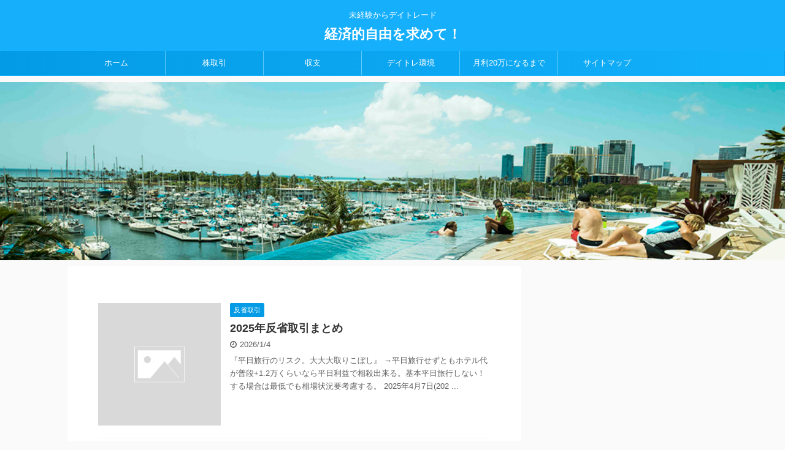

--- FILE ---
content_type: text/html; charset=UTF-8
request_url: https://knsho.com/
body_size: 11767
content:
<!DOCTYPE html>
<!--[if lt IE 7]>
<html class="ie6" lang="ja"> <![endif]-->
<!--[if IE 7]>
<html class="i7" lang="ja"> <![endif]-->
<!--[if IE 8]>
<html class="ie" lang="ja"> <![endif]-->
<!--[if gt IE 8]><!-->
<html lang="ja" class="">
	<!--<![endif]-->
	<head prefix="og: http://ogp.me/ns# fb: http://ogp.me/ns/fb# article: http://ogp.me/ns/article#">
		<meta charset="UTF-8" >
		<meta name="viewport" content="width=device-width,initial-scale=1.0,user-scalable=no,viewport-fit=cover">
		<meta name="format-detection" content="telephone=no" >
		
					<meta name="robots" content="index,follow">
		
		<link rel="alternate" type="application/rss+xml" title="経済的自由を求めて！ RSS Feed" href="https://knsho.com/feed/" />
		<link rel="pingback" href="https://knsho.com/xmlrpc.php" >
		<!--[if lt IE 9]>
		<script src="https://knsho.com/wp-content/themes/affinger5/js/html5shiv.js"></script>
		<![endif]-->
				<title>経済的自由を求めて！</title>
<link rel='dns-prefetch' href='//s0.wp.com' />
<link rel='dns-prefetch' href='//www.google.com' />
<link rel='dns-prefetch' href='//secure.gravatar.com' />
<link rel='dns-prefetch' href='//ajax.googleapis.com' />
<link rel='dns-prefetch' href='//s.w.org' />
		<script type="text/javascript">
			window._wpemojiSettings = {"baseUrl":"https:\/\/s.w.org\/images\/core\/emoji\/11\/72x72\/","ext":".png","svgUrl":"https:\/\/s.w.org\/images\/core\/emoji\/11\/svg\/","svgExt":".svg","source":{"concatemoji":"https:\/\/knsho.com\/wp-includes\/js\/wp-emoji-release.min.js?ver=4.9.8"}};
			!function(a,b,c){function d(a,b){var c=String.fromCharCode;l.clearRect(0,0,k.width,k.height),l.fillText(c.apply(this,a),0,0);var d=k.toDataURL();l.clearRect(0,0,k.width,k.height),l.fillText(c.apply(this,b),0,0);var e=k.toDataURL();return d===e}function e(a){var b;if(!l||!l.fillText)return!1;switch(l.textBaseline="top",l.font="600 32px Arial",a){case"flag":return!(b=d([55356,56826,55356,56819],[55356,56826,8203,55356,56819]))&&(b=d([55356,57332,56128,56423,56128,56418,56128,56421,56128,56430,56128,56423,56128,56447],[55356,57332,8203,56128,56423,8203,56128,56418,8203,56128,56421,8203,56128,56430,8203,56128,56423,8203,56128,56447]),!b);case"emoji":return b=d([55358,56760,9792,65039],[55358,56760,8203,9792,65039]),!b}return!1}function f(a){var c=b.createElement("script");c.src=a,c.defer=c.type="text/javascript",b.getElementsByTagName("head")[0].appendChild(c)}var g,h,i,j,k=b.createElement("canvas"),l=k.getContext&&k.getContext("2d");for(j=Array("flag","emoji"),c.supports={everything:!0,everythingExceptFlag:!0},i=0;i<j.length;i++)c.supports[j[i]]=e(j[i]),c.supports.everything=c.supports.everything&&c.supports[j[i]],"flag"!==j[i]&&(c.supports.everythingExceptFlag=c.supports.everythingExceptFlag&&c.supports[j[i]]);c.supports.everythingExceptFlag=c.supports.everythingExceptFlag&&!c.supports.flag,c.DOMReady=!1,c.readyCallback=function(){c.DOMReady=!0},c.supports.everything||(h=function(){c.readyCallback()},b.addEventListener?(b.addEventListener("DOMContentLoaded",h,!1),a.addEventListener("load",h,!1)):(a.attachEvent("onload",h),b.attachEvent("onreadystatechange",function(){"complete"===b.readyState&&c.readyCallback()})),g=c.source||{},g.concatemoji?f(g.concatemoji):g.wpemoji&&g.twemoji&&(f(g.twemoji),f(g.wpemoji)))}(window,document,window._wpemojiSettings);
		</script>
		<style type="text/css">
img.wp-smiley,
img.emoji {
	display: inline !important;
	border: none !important;
	box-shadow: none !important;
	height: 1em !important;
	width: 1em !important;
	margin: 0 .07em !important;
	vertical-align: -0.1em !important;
	background: none !important;
	padding: 0 !important;
}
</style>
<link rel='stylesheet' id='normalize-css'  href='https://knsho.com/wp-content/themes/affinger5/css/normalize.css?ver=1.5.9' type='text/css' media='all' />
<link rel='stylesheet' id='font-awesome-css'  href='https://knsho.com/wp-content/themes/affinger5/css/fontawesome/css/font-awesome.min.css?ver=4.7.0' type='text/css' media='all' />
<link rel='stylesheet' id='font-awesome-animation-css'  href='https://knsho.com/wp-content/themes/affinger5/css/fontawesome/css/font-awesome-animation.min.css?ver=4.9.8' type='text/css' media='all' />
<link rel='stylesheet' id='st_svg-css'  href='https://knsho.com/wp-content/themes/affinger5/st_svg/style.css?ver=4.9.8' type='text/css' media='all' />
<link rel='stylesheet' id='slick-css'  href='https://knsho.com/wp-content/themes/affinger5/vendor/slick/slick.css?ver=1.8.0' type='text/css' media='all' />
<link rel='stylesheet' id='slick-theme-css'  href='https://knsho.com/wp-content/themes/affinger5/vendor/slick/slick-theme.css?ver=1.8.0' type='text/css' media='all' />
<link rel='stylesheet' id='fonts-googleapis-roundedmplus1c-css'  href='//fonts.googleapis.com/earlyaccess/roundedmplus1c.css?ver=4.9.8' type='text/css' media='all' />
<link rel='stylesheet' id='fonts-googleapis-notosansjp-css'  href='//fonts.googleapis.com/earlyaccess/notosansjp.css?ver=4.9.8' type='text/css' media='all' />
<link rel='stylesheet' id='fonts-googleapis-lato700-css'  href='//fonts.googleapis.com/css?family=Lato%3A700&#038;ver=4.9.8' type='text/css' media='all' />
<link rel='stylesheet' id='fonts-googleapis-montserrat-css'  href='//fonts.googleapis.com/css?family=Montserrat%3A400&#038;ver=4.9.8' type='text/css' media='all' />
<link rel='stylesheet' id='style-css'  href='https://knsho.com/wp-content/themes/affinger5/style.css?ver=4.9.8' type='text/css' media='all' />
<link rel='stylesheet' id='child-style-css'  href='https://knsho.com/wp-content/themes/affinger5-child/style.css?ver=4.9.8' type='text/css' media='all' />
<link rel='stylesheet' id='single-css'  href='https://knsho.com/wp-content/themes/affinger5/st-rankcss.php' type='text/css' media='all' />
<link rel='stylesheet' id='st-themecss-css'  href='https://knsho.com/wp-content/themes/affinger5/st-themecss-loader.php?ver=4.9.8' type='text/css' media='all' />
<link rel='stylesheet' id='jetpack_css-css'  href='https://knsho.com/wp-content/plugins/jetpack/css/jetpack.css?ver=7.0.5' type='text/css' media='all' />
<script type='text/javascript' src='//ajax.googleapis.com/ajax/libs/jquery/1.11.3/jquery.min.js?ver=1.11.3'></script>
<link rel='https://api.w.org/' href='https://knsho.com/wp-json/' />

<link rel='dns-prefetch' href='//v0.wordpress.com'/>
<style type='text/css'>img#wpstats{display:none}</style><link rel="next" href="https://knsho.com/page/2/" />
<meta name="google-site-verification" content="NApAzb1HEvkGPsl71AXfvQwq89ZYU_3FzqMJf8PKoPI" />
<style type="text/css">.broken_link, a.broken_link {
	text-decoration: line-through;
}</style><style type="text/css">.wpcf7 .grecaptcha-badge{
margin-top:50px;	
}</style>
<!-- Jetpack Open Graph Tags -->
<meta property="og:type" content="website" />
<meta property="og:title" content="経済的自由を求めて！" />
<meta property="og:description" content="未経験からデイトレード" />
<meta property="og:url" content="https://knsho.com/" />
<meta property="og:site_name" content="経済的自由を求めて！" />
<meta property="og:image" content="https://s0.wp.com/i/blank.jpg" />
<meta property="og:locale" content="ja_JP" />
<meta name="twitter:creator" content="@k_nsho" />

<!-- End Jetpack Open Graph Tags -->

<!-- BEGIN ExactMetrics v5.3.7 Universal Analytics - https://exactmetrics.com/ -->
<script>
(function(i,s,o,g,r,a,m){i['GoogleAnalyticsObject']=r;i[r]=i[r]||function(){
	(i[r].q=i[r].q||[]).push(arguments)},i[r].l=1*new Date();a=s.createElement(o),
	m=s.getElementsByTagName(o)[0];a.async=1;a.src=g;m.parentNode.insertBefore(a,m)
})(window,document,'script','https://www.google-analytics.com/analytics.js','ga');
  ga('create', 'UA-124432652-1', 'auto');
  ga('send', 'pageview');
</script>
<!-- END ExactMetrics Universal Analytics -->
			<link rel="stylesheet" type="text/css" id="wp-custom-css" href="https://knsho.com/?custom-css=ea3d186493" />
					<script>
		(function (i, s, o, g, r, a, m) {
			i['GoogleAnalyticsObject'] = r;
			i[r] = i[r] || function () {
					(i[r].q = i[r].q || []).push(arguments)
				}, i[r].l = 1 * new Date();
			a = s.createElement(o),
				m = s.getElementsByTagName(o)[0];
			a.async = 1;
			a.src = g;
			m.parentNode.insertBefore(a, m)
		})(window, document, 'script', '//www.google-analytics.com/analytics.js', 'ga');

		ga('create', 'UA-124432652-1', 'auto');
		ga('send', 'pageview');

	</script>
				<!-- OGP -->
	
						<meta name="twitter:card" content="summary_large_image">
				<meta name="twitter:site" content="@_K_nsho">
		<meta name="twitter:title" content="経済的自由を求めて！">
		<meta name="twitter:description" content="未経験からデイトレード">
		<meta name="twitter:image" content="https://knsho.com/wp-content/themes/affinger5/images/no-img.png">
		<!-- /OGP -->
		


<script>
jQuery(function(){
    jQuery('.st-btn-open').click(function(){
        jQuery(this).next('.st-slidebox').stop(true, true).slideToggle();
    });
});
</script>

<script>
	jQuery(function(){
		jQuery("#toc_container:not(:has(ul ul))").addClass("only-toc");
		jQuery(".st-ac-box ul:has(.cat-item)").each(function(){
			jQuery(this).addClass("st-ac-cat");
		});
	});
</script>

<script>
	jQuery(function(){
					});
</script>
			</head>
	<body class="blog not-front-page" >
				<div id="st-ami">
				<div id="wrapper" class="">
				<div id="wrapper-in">
					<header id="st-headwide">
						<div id="headbox-bg">
							<div class="clearfix" id="headbox">
										<nav id="s-navi" class="pcnone">
			<dl class="acordion">
				<dt class="trigger">
					<p class="acordion_button"><span class="op"><i class="fa st-svg-menu"></i></span></p>
		
					<!-- 追加メニュー -->
					
					<!-- 追加メニュー2 -->
					
						</dt>

				<dd class="acordion_tree">
					<div class="acordion_tree_content">

						

														<div class="menu-%e4%b8%8a-container"><ul id="menu-%e4%b8%8a" class="menu"><li id="menu-item-249" class="menu-item menu-item-type-custom menu-item-object-custom current-menu-item current_page_item menu-item-home menu-item-249"><a href="http://knsho.com"><span class="menu-item-label">ホーム</span></a></li>
<li id="menu-item-250" class="menu-item menu-item-type-taxonomy menu-item-object-category menu-item-250"><a href="https://knsho.com/category/%e6%a0%aa%e5%8f%96%e5%bc%95/"><span class="menu-item-label">株取引</span></a></li>
<li id="menu-item-251" class="menu-item menu-item-type-taxonomy menu-item-object-category menu-item-has-children menu-item-251"><a href="https://knsho.com/category/%e5%8f%8e%e6%94%af/"><span class="menu-item-label">収支</span></a>
<ul class="sub-menu">
	<li id="menu-item-260" class="menu-item menu-item-type-taxonomy menu-item-object-category menu-item-260"><a href="https://knsho.com/category/%e5%8f%8e%e6%94%af/%e6%9c%88%e9%96%93%e5%8f%8e%e6%94%af/"><span class="menu-item-label">月間収支</span></a></li>
	<li id="menu-item-252" class="menu-item menu-item-type-taxonomy menu-item-object-category menu-item-252"><a href="https://knsho.com/category/%e5%8f%8e%e6%94%af/%e5%b9%b4%e9%96%93%e5%8f%8e%e6%94%af/"><span class="menu-item-label">年間収支</span></a></li>
</ul>
</li>
<li id="menu-item-383" class="menu-item menu-item-type-taxonomy menu-item-object-category menu-item-383"><a href="https://knsho.com/category/%e5%88%9d%e5%bf%83%e8%80%85%e3%81%8c%e6%9c%88%e5%88%a920%e4%b8%87%e5%86%86%e3%81%ab%e3%81%aa%e3%82%8b%e3%81%be%e3%81%a7%e3%80%82/%e3%83%87%e3%82%a4%e3%83%88%e3%83%ac%e7%92%b0%e5%a2%83/"><span class="menu-item-label">デイトレ環境</span></a></li>
<li id="menu-item-385" class="menu-item menu-item-type-taxonomy menu-item-object-category menu-item-385"><a href="https://knsho.com/category/%e5%88%9d%e5%bf%83%e8%80%85%e3%81%8c%e6%9c%88%e5%88%a920%e4%b8%87%e5%86%86%e3%81%ab%e3%81%aa%e3%82%8b%e3%81%be%e3%81%a7%e3%80%82/"><span class="menu-item-label">月利20万になるまで</span></a></li>
<li id="menu-item-324" class="menu-item menu-item-type-post_type menu-item-object-post menu-item-324"><a href="https://knsho.com/1989/01/20/sitemap/"><span class="menu-item-label">サイトマップ</span></a></li>
</ul></div>							<div class="clear"></div>

						
					</div>
				</dd>
			</dl>
		</nav>
										<div id="header-l">
										
            
			
				<!-- キャプション -->
				                
					              		 	 <p class="descr sitenametop">
               		     	未経験からデイトレード               			 </p>
					                    
				                
				<!-- ロゴ又はブログ名 -->
				              		  <p class="sitename"><a href="https://knsho.com/">
                  		                      		    経済的自由を求めて！                   		               		  </a></p>
            					<!-- ロゴ又はブログ名ここまで -->

			    
		
    									</div><!-- /#header-l -->
								<div id="header-r" class="smanone">
																		
								</div><!-- /#header-r -->
							</div><!-- /#headbox-bg -->
						</div><!-- /#headbox clearfix -->
						
						
											


	<div id="gazou-wide">
				<div id="st-menubox">
			<div id="st-menuwide">
				<nav class="smanone clearfix"><ul id="menu-%e4%b8%8a-1" class="menu"><li class="menu-item menu-item-type-custom menu-item-object-custom current-menu-item current_page_item menu-item-home menu-item-249"><a href="http://knsho.com">ホーム</a></li>
<li class="menu-item menu-item-type-taxonomy menu-item-object-category menu-item-250"><a href="https://knsho.com/category/%e6%a0%aa%e5%8f%96%e5%bc%95/">株取引</a></li>
<li class="menu-item menu-item-type-taxonomy menu-item-object-category menu-item-has-children menu-item-251"><a href="https://knsho.com/category/%e5%8f%8e%e6%94%af/">収支</a>
<ul class="sub-menu">
	<li class="menu-item menu-item-type-taxonomy menu-item-object-category menu-item-260"><a href="https://knsho.com/category/%e5%8f%8e%e6%94%af/%e6%9c%88%e9%96%93%e5%8f%8e%e6%94%af/">月間収支</a></li>
	<li class="menu-item menu-item-type-taxonomy menu-item-object-category menu-item-252"><a href="https://knsho.com/category/%e5%8f%8e%e6%94%af/%e5%b9%b4%e9%96%93%e5%8f%8e%e6%94%af/">年間収支</a></li>
</ul>
</li>
<li class="menu-item menu-item-type-taxonomy menu-item-object-category menu-item-383"><a href="https://knsho.com/category/%e5%88%9d%e5%bf%83%e8%80%85%e3%81%8c%e6%9c%88%e5%88%a920%e4%b8%87%e5%86%86%e3%81%ab%e3%81%aa%e3%82%8b%e3%81%be%e3%81%a7%e3%80%82/%e3%83%87%e3%82%a4%e3%83%88%e3%83%ac%e7%92%b0%e5%a2%83/">デイトレ環境</a></li>
<li class="menu-item menu-item-type-taxonomy menu-item-object-category menu-item-385"><a href="https://knsho.com/category/%e5%88%9d%e5%bf%83%e8%80%85%e3%81%8c%e6%9c%88%e5%88%a920%e4%b8%87%e5%86%86%e3%81%ab%e3%81%aa%e3%82%8b%e3%81%be%e3%81%a7%e3%80%82/">月利20万になるまで</a></li>
<li class="menu-item menu-item-type-post_type menu-item-object-post menu-item-324"><a href="https://knsho.com/1989/01/20/sitemap/">サイトマップ</a></li>
</ul></nav>			</div>
		</div>
	
									
															<div id="st-headerbox">
							<div id="st-header">
																				<img src="https://knsho.com/wp-content/uploads/2018/06/cropped-sannpuru.jpg" width="2200" height="500" >
																</div>
						</div>
									

					
			</div>
<!-- /gazou -->					
					
					</header>

					

					<div id="content-w">

					
											<div id="st-header-under-widgets-box">
							
		<div id="st_custom_html_widget-3" class="widget_text st-header-under-widgets widget_st_custom_html_widget">
		
		<div class="textwidget custom-html-widget">
					</div>

		</div>
								</div>
					
<div id="content" class="clearfix">
	<div id="contentInner">
		<main >
			<article>

				<div class="home-post post">

				
													
																				
						<div class="entry-content">
														<div class="st-topcontent">
															</div>
						</div>

						
						
						
				
				</div>

				<aside>

										
						<div class="kanren ">
						<dl class="clearfix">
			<dt><a href="https://knsho.com/2026/01/04/2025%e5%b9%b4%e5%8f%8d%e7%9c%81%e5%8f%96%e5%bc%95%e3%81%be%e3%81%a8%e3%82%81/">
																		<img src="https://knsho.com/wp-content/themes/affinger5/images/no-img.png" alt="no image" title="no image" width="100" height="100" />
															</a></dt>
			<dd>
				
		<p class="st-catgroup itiran-category">
		<a href="https://knsho.com/category/%e5%8f%8d%e7%9c%81%e5%8f%96%e5%bc%95/" title="View all posts in 反省取引" rel="category tag"><span class="catname st-catid16">反省取引</span></a>		</p>

				<h3><a href="https://knsho.com/2026/01/04/2025%e5%b9%b4%e5%8f%8d%e7%9c%81%e5%8f%96%e5%bc%95%e3%81%be%e3%81%a8%e3%82%81/">
						2025年反省取引まとめ					</a></h3>

					<div class="blog_info">
		<p>
							<i class="fa fa-clock-o"></i>2026/1/4						&nbsp;<span class="pcone">
								</span></p>
	</div>

					<div class="st-excerpt smanone">
		<p>『平日旅行のリスク。大大大取りこぼし』 →平日旅行せずともホテル代が普段+1.2万くらいなら平日利益で相殺出来る。基本平日旅行しない！する場合は最低でも相場状況要考慮する。 2025年4月7日(202 ... </p>
	</div>

			</dd>
		</dl>
						<dl class="clearfix">
			<dt><a href="https://knsho.com/2026/01/04/2025%e5%b9%b4%e7%b7%8f%e6%8b%ac/">
											<img width="300" height="185" src="https://knsho.com/wp-content/uploads/2019/10/1cfa3d288d995b0028c8d66565f6f79d-300x185.jpg" class="attachment-st_thumb300_185 size-st_thumb300_185 wp-post-image" alt="" />									</a></dt>
			<dd>
				
		<p class="st-catgroup itiran-category">
		<a href="https://knsho.com/category/%e5%8f%8e%e6%94%af/%e5%b9%b4%e9%96%93%e5%8f%8e%e6%94%af/" title="View all posts in 年間収支" rel="category tag"><span class="catname st-catid6">年間収支</span></a>		</p>

				<h3><a href="https://knsho.com/2026/01/04/2025%e5%b9%b4%e7%b7%8f%e6%8b%ac/">
						2025年総括					</a></h3>

					<div class="blog_info">
		<p>
							<i class="fa fa-clock-o"></i>2026/1/4						&nbsp;<span class="pcone">
								</span></p>
	</div>

					<div class="st-excerpt smanone">
		<p>1年間お疲れ様でした！ 2025年は過去最高収益にはなりましたが、成長出来た1年だったかというとどうだろう。。微成長って感じでした。笑 プライベートは順調！ありがたいことに赤ちゃんもきてくれてパパにな ... </p>
	</div>

			</dd>
		</dl>
						<dl class="clearfix">
			<dt><a href="https://knsho.com/2026/01/30/20260129/">
											<img width="300" height="185" src="https://knsho.com/wp-content/uploads/2024/04/8-300x185.jpg" class="attachment-st_thumb300_185 size-st_thumb300_185 wp-post-image" alt="" />									</a></dt>
			<dd>
				
		<p class="st-catgroup itiran-category">
		<a href="https://knsho.com/category/%e6%a0%aa%e5%8f%96%e5%bc%95/" title="View all posts in 株取引" rel="category tag"><span class="catname st-catid3">株取引</span></a>		</p>

				<h3><a href="https://knsho.com/2026/01/30/20260129/">
						20260129					</a></h3>

					<div class="blog_info">
		<p>
							<i class="fa fa-clock-o"></i>2026/1/30						&nbsp;<span class="pcone">
								</span></p>
	</div>

					<div class="st-excerpt smanone">
		<p>デイトレ結果 +29673円 (税引き後) 松井デイ +32200円（税引前） 松井持ち+5038円（税引前） 信用+0円（税引前） SBI+0円  (税引前) 奥SBI+0円  (税引前) 奥SBI ... </p>
	</div>

			</dd>
		</dl>
						<dl class="clearfix">
			<dt><a href="https://knsho.com/2026/01/29/20260128/">
											<img width="300" height="185" src="https://knsho.com/wp-content/uploads/2023/12/13-300x185.jpg" class="attachment-st_thumb300_185 size-st_thumb300_185 wp-post-image" alt="" />									</a></dt>
			<dd>
				
		<p class="st-catgroup itiran-category">
		<a href="https://knsho.com/category/%e6%a0%aa%e5%8f%96%e5%bc%95/" title="View all posts in 株取引" rel="category tag"><span class="catname st-catid3">株取引</span></a>		</p>

				<h3><a href="https://knsho.com/2026/01/29/20260128/">
						20260128					</a></h3>

					<div class="blog_info">
		<p>
							<i class="fa fa-refresh"></i>2026/1/30						&nbsp;<span class="pcone">
								</span></p>
	</div>

					<div class="st-excerpt smanone">
		<p>デイトレ結果 +5115円 (税引き後) 松井デイ +9300円（税引前） 松井持ち-2500円（税引前） 信用+0円（税引前） SBI-380円  (税引前) 奥SBI+0円  (税引前) 奥SBI ... </p>
	</div>

			</dd>
		</dl>
						<dl class="clearfix">
			<dt><a href="https://knsho.com/2026/01/28/20260127/">
											<img width="300" height="185" src="https://knsho.com/wp-content/uploads/2025/07/7-300x185.jpg" class="attachment-st_thumb300_185 size-st_thumb300_185 wp-post-image" alt="" />									</a></dt>
			<dd>
				
		<p class="st-catgroup itiran-category">
		<a href="https://knsho.com/category/%e6%a0%aa%e5%8f%96%e5%bc%95/" title="View all posts in 株取引" rel="category tag"><span class="catname st-catid3">株取引</span></a>		</p>

				<h3><a href="https://knsho.com/2026/01/28/20260127/">
						20260127					</a></h3>

					<div class="blog_info">
		<p>
							<i class="fa fa-clock-o"></i>2026/1/28						&nbsp;<span class="pcone">
								</span></p>
	</div>

					<div class="st-excerpt smanone">
		<p>デイトレ結果 +44862円 (税引き後) 松井デイ +57000円（税引前） 松井持ち-700円（税引前） 信用+0円（税引前） SBI+0円  (税引前) 奥SBI+0円  (税引前) 奥SBIN ... </p>
	</div>

			</dd>
		</dl>
						<dl class="clearfix">
			<dt><a href="https://knsho.com/2026/01/27/20260126/">
											<img width="300" height="185" src="https://knsho.com/wp-content/uploads/2022/11/57622927-300x185.png" class="attachment-st_thumb300_185 size-st_thumb300_185 wp-post-image" alt="" />									</a></dt>
			<dd>
				
		<p class="st-catgroup itiran-category">
		<a href="https://knsho.com/category/%e6%a0%aa%e5%8f%96%e5%bc%95/" title="View all posts in 株取引" rel="category tag"><span class="catname st-catid3">株取引</span></a>		</p>

				<h3><a href="https://knsho.com/2026/01/27/20260126/">
						20260126					</a></h3>

					<div class="blog_info">
		<p>
							<i class="fa fa-clock-o"></i>2026/1/27						&nbsp;<span class="pcone">
								</span></p>
	</div>

					<div class="st-excerpt smanone">
		<p>デイトレ結果 -19204円 (税引き後) 松井デイ +11400円（税引前） 松井持ち-41500円（税引前） 信用+0円（税引前） SBI+6000円  (税引前) 奥SBI+0円  (税引前)  ... </p>
	</div>

			</dd>
		</dl>
						<dl class="clearfix">
			<dt><a href="https://knsho.com/2026/01/24/20260123/">
											<img width="300" height="185" src="https://knsho.com/wp-content/uploads/2024/04/8-300x185.jpg" class="attachment-st_thumb300_185 size-st_thumb300_185 wp-post-image" alt="" />									</a></dt>
			<dd>
				
		<p class="st-catgroup itiran-category">
		<a href="https://knsho.com/category/%e6%a0%aa%e5%8f%96%e5%bc%95/" title="View all posts in 株取引" rel="category tag"><span class="catname st-catid3">株取引</span></a>		</p>

				<h3><a href="https://knsho.com/2026/01/24/20260123/">
						20260123					</a></h3>

					<div class="blog_info">
		<p>
							<i class="fa fa-clock-o"></i>2026/1/24						&nbsp;<span class="pcone">
								</span></p>
	</div>

					<div class="st-excerpt smanone">
		<p>デイトレ結果 +22789円 (税引き後) 松井デイ +20200円（税引前） 松井持ち+1400円（税引前） 信用+0円（税引前） SBI+7000円  (税引前) 奥SBI+0円  (税引前) 奥 ... </p>
	</div>

			</dd>
		</dl>
						<dl class="clearfix">
			<dt><a href="https://knsho.com/2026/01/23/20260122/">
											<img width="300" height="185" src="https://knsho.com/wp-content/uploads/2024/04/8-300x185.jpg" class="attachment-st_thumb300_185 size-st_thumb300_185 wp-post-image" alt="" />									</a></dt>
			<dd>
				
		<p class="st-catgroup itiran-category">
		<a href="https://knsho.com/category/%e6%a0%aa%e5%8f%96%e5%bc%95/" title="View all posts in 株取引" rel="category tag"><span class="catname st-catid3">株取引</span></a>		</p>

				<h3><a href="https://knsho.com/2026/01/23/20260122/">
						20260122					</a></h3>

					<div class="blog_info">
		<p>
							<i class="fa fa-clock-o"></i>2026/1/23						&nbsp;<span class="pcone">
								</span></p>
	</div>

					<div class="st-excerpt smanone">
		<p>デイトレ結果 +25100円 (税引き後) 松井デイ +31400円（税引前） 松井持ち-700円（税引前） 信用+0円（税引前） SBI+800円  (税引前) 奥SBI+0円  (税引前) 奥SB ... </p>
	</div>

			</dd>
		</dl>
						<dl class="clearfix">
			<dt><a href="https://knsho.com/2026/01/22/20260121/">
											<img width="300" height="185" src="https://knsho.com/wp-content/uploads/2025/07/7-300x185.jpg" class="attachment-st_thumb300_185 size-st_thumb300_185 wp-post-image" alt="" />									</a></dt>
			<dd>
				
		<p class="st-catgroup itiran-category">
		<a href="https://knsho.com/category/%e6%a0%aa%e5%8f%96%e5%bc%95/" title="View all posts in 株取引" rel="category tag"><span class="catname st-catid3">株取引</span></a>		</p>

				<h3><a href="https://knsho.com/2026/01/22/20260121/">
						20260121					</a></h3>

					<div class="blog_info">
		<p>
							<i class="fa fa-clock-o"></i>2026/1/22						&nbsp;<span class="pcone">
								</span></p>
	</div>

					<div class="st-excerpt smanone">
		<p>デイトレ結果 +48331円 (税引き後) 松井デイ +46100円（税引前） 松井持ち+17300円（税引前） 信用+0円（税引前） SBI+2900円  (税引前) 奥SBI+0円  (税引前)  ... </p>
	</div>

			</dd>
		</dl>
						<dl class="clearfix">
			<dt><a href="https://knsho.com/2026/01/21/20260120/">
											<img width="300" height="185" src="https://knsho.com/wp-content/uploads/2025/10/6-300x185.jpg" class="attachment-st_thumb300_185 size-st_thumb300_185 wp-post-image" alt="" />									</a></dt>
			<dd>
				
		<p class="st-catgroup itiran-category">
		<a href="https://knsho.com/category/%e6%a0%aa%e5%8f%96%e5%bc%95/" title="View all posts in 株取引" rel="category tag"><span class="catname st-catid3">株取引</span></a>		</p>

				<h3><a href="https://knsho.com/2026/01/21/20260120/">
						20260120					</a></h3>

					<div class="blog_info">
		<p>
							<i class="fa fa-clock-o"></i>2026/1/21						&nbsp;<span class="pcone">
								</span></p>
	</div>

					<div class="st-excerpt smanone">
		<p>デイトレ結果 +64889円 (税引き後) 松井デイ +48900円（税引前） 松井持ち+0円（税引前） 信用+7533円（税引前） SBI+25000円  (税引前) 奥SBI+0円  (税引前)  ... </p>
	</div>

			</dd>
		</dl>
						<dl class="clearfix">
			<dt><a href="https://knsho.com/2026/01/20/20260119/">
											<img width="300" height="185" src="https://knsho.com/wp-content/uploads/2025/10/6-300x185.jpg" class="attachment-st_thumb300_185 size-st_thumb300_185 wp-post-image" alt="" />									</a></dt>
			<dd>
				
		<p class="st-catgroup itiran-category">
		<a href="https://knsho.com/category/%e6%a0%aa%e5%8f%96%e5%bc%95/" title="View all posts in 株取引" rel="category tag"><span class="catname st-catid3">株取引</span></a>		</p>

				<h3><a href="https://knsho.com/2026/01/20/20260119/">
						20260119					</a></h3>

					<div class="blog_info">
		<p>
							<i class="fa fa-clock-o"></i>2026/1/20						&nbsp;<span class="pcone">
								</span></p>
	</div>

					<div class="st-excerpt smanone">
		<p>デイトレ結果 +84386円 (税引き後) 松井デイ +103700円（税引前） 松井持ち+1700円（税引前） 信用+0円（税引前） SBI+500円  (税引前) 奥SBI+0円  (税引前) 松 ... </p>
	</div>

			</dd>
		</dl>
						<dl class="clearfix">
			<dt><a href="https://knsho.com/2026/01/18/20260116/">
											<img width="300" height="185" src="https://knsho.com/wp-content/uploads/2025/10/6-300x185.jpg" class="attachment-st_thumb300_185 size-st_thumb300_185 wp-post-image" alt="" />									</a></dt>
			<dd>
				
		<p class="st-catgroup itiran-category">
		<a href="https://knsho.com/category/%e6%a0%aa%e5%8f%96%e5%bc%95/" title="View all posts in 株取引" rel="category tag"><span class="catname st-catid3">株取引</span></a>		</p>

				<h3><a href="https://knsho.com/2026/01/18/20260116/">
						20260116					</a></h3>

					<div class="blog_info">
		<p>
							<i class="fa fa-clock-o"></i>2026/1/18						&nbsp;<span class="pcone">
								</span></p>
	</div>

					<div class="st-excerpt smanone">
		<p>デイトレ結果 +45818円 (税引き後) 松井デイ +57500円（税引前） 松井持ち+0円（税引前） 信用+0円（税引前） SBI+0円  (税引前) 奥SBI+0円  (税引前) 松井配当+0円 ... </p>
	</div>

			</dd>
		</dl>
						<dl class="clearfix">
			<dt><a href="https://knsho.com/2026/01/16/20260115%e3%82%a6%e3%82%a4%e3%83%ab%e3%82%b9%e6%80%a7%e8%83%83%e8%85%b8%e7%82%8e%e3%83%8e%e3%83%bc%e3%83%88%e3%83%ac%e6%97%a5/">
											<img width="300" height="185" src="https://knsho.com/wp-content/uploads/2025/07/7-300x185.jpg" class="attachment-st_thumb300_185 size-st_thumb300_185 wp-post-image" alt="" />									</a></dt>
			<dd>
				
		<p class="st-catgroup itiran-category">
		<a href="https://knsho.com/category/%e6%a0%aa%e5%8f%96%e5%bc%95/" title="View all posts in 株取引" rel="category tag"><span class="catname st-catid3">株取引</span></a>		</p>

				<h3><a href="https://knsho.com/2026/01/16/20260115%e3%82%a6%e3%82%a4%e3%83%ab%e3%82%b9%e6%80%a7%e8%83%83%e8%85%b8%e7%82%8e%e3%83%8e%e3%83%bc%e3%83%88%e3%83%ac%e6%97%a5/">
						20260115(ウイルス性胃腸炎ノートレ日)					</a></h3>

					<div class="blog_info">
		<p>
							<i class="fa fa-clock-o"></i>2026/1/16						&nbsp;<span class="pcone">
								</span></p>
	</div>

					<div class="st-excerpt smanone">
		<p>デイトレ結果 +30559円 (税引き後) 松井デイ +31500円（税引前） 松井持ち+2800円（税引前） 信用+0円（税引前） SBI+4050円  (税引前) 奥SBI+0円  (税引前) 松 ... </p>
	</div>

			</dd>
		</dl>
						<dl class="clearfix">
			<dt><a href="https://knsho.com/2026/01/15/20260114/">
											<img width="300" height="185" src="https://knsho.com/wp-content/uploads/2025/10/6-300x185.jpg" class="attachment-st_thumb300_185 size-st_thumb300_185 wp-post-image" alt="" />									</a></dt>
			<dd>
				
		<p class="st-catgroup itiran-category">
		<a href="https://knsho.com/category/%e6%a0%aa%e5%8f%96%e5%bc%95/" title="View all posts in 株取引" rel="category tag"><span class="catname st-catid3">株取引</span></a>		</p>

				<h3><a href="https://knsho.com/2026/01/15/20260114/">
						20260114					</a></h3>

					<div class="blog_info">
		<p>
							<i class="fa fa-clock-o"></i>2026/1/15						&nbsp;<span class="pcone">
								</span></p>
	</div>

					<div class="st-excerpt smanone">
		<p>デイトレ結果 +74186円 (税引き後) 松井デイ +91700円（税引前） 松井持ち+2400円（税引前） 信用+0円（税引前） SBI-1000円  (税引前) 奥SBI+0円  (税引前) 松 ... </p>
	</div>

			</dd>
		</dl>
	</div>
							<div class="st-pagelink">
		<div class="st-pagelink-in">
		<span aria-current='page' class='page-numbers current'>1</span>
<a class='page-numbers' href='https://knsho.com/page/2/'>2</a>
<a class='page-numbers' href='https://knsho.com/page/3/'>3</a>
<span class="page-numbers dots">&hellip;</span>
<a class='page-numbers' href='https://knsho.com/page/157/'>157</a>
<a class="next page-numbers" href="https://knsho.com/page/2/">Next &raquo;</a>		</div>
	</div>
										
				</aside>

					

<div class="sns">
	<ul class="clearfix">
		<!--ツイートボタン-->
		<li class="twitter"> 
		<a rel="nofollow" onclick="window.open('//twitter.com/intent/tweet?url=https%3A%2F%2Fknsho.com&text=%E7%B5%8C%E6%B8%88%E7%9A%84%E8%87%AA%E7%94%B1%E3%82%92%E6%B1%82%E3%82%81%E3%81%A6%EF%BC%81&via=_K_nsho&tw_p=tweetbutton', '', 'width=500,height=450'); return false;"><i class="fa fa-twitter"></i><span class="snstext " >Twitter</span>
		</a>
		</li>

		<!--シェアボタン-->      
		<li class="facebook">
		<a target="_blank" href="//www.facebook.com/sharer.php?src=bm&u=https%3A%2F%2Fknsho.com&t=%E7%B5%8C%E6%B8%88%E7%9A%84%E8%87%AA%E7%94%B1%E3%82%92%E6%B1%82%E3%82%81%E3%81%A6%EF%BC%81" rel="nofollow"><i class="fa fa-facebook"></i><span class="snstext " >Share</span>
		</a>
		</li>

		<!--Google+1ボタン-->
		<li class="googleplus">
		<a target="_blank" href="//plus.google.com/share?url=https%3A%2F%2Fknsho.com" rel="nofollow"><i class="fa fa-google-plus"></i><span class="snstext " >Google+</span>
		</a>
		</li>

		<!--ポケットボタン-->      
		<li class="pocket">
		<a rel="nofollow" onclick="window.open('//getpocket.com/edit?url=https%3A%2F%2Fknsho.com&title=%E7%B5%8C%E6%B8%88%E7%9A%84%E8%87%AA%E7%94%B1%E3%82%92%E6%B1%82%E3%82%81%E3%81%A6%EF%BC%81', '', 'width=500,height=350'); return false;" ><i class="fa fa-get-pocket"></i><span class="snstext " >Pocket</span>
		</a></li>

		<!--はてブボタン-->  
		<li class="hatebu">       
			<a href="//b.hatena.ne.jp/entry/" class="hatena-bookmark-button" data-hatena-bookmark-layout="simple" title="経済的自由を求めて！" rel="nofollow"><i class="fa st-svg-hateb"></i><span class="snstext " >Hatena</span>
</a><script type="text/javascript" src="//b.st-hatena.com/js/bookmark_button.js" charset="utf-8" async="async"></script>

		</li>

		<!--LINEボタン-->   
		<li class="line">
			<a target="_blank" href="//line.me/R/msg/text/?%E7%B5%8C%E6%B8%88%E7%9A%84%E8%87%AA%E7%94%B1%E3%82%92%E6%B1%82%E3%82%81%E3%81%A6%EF%BC%81%0Ahttps%3A%2F%2Fknsho.com" rel="nofollow"><i class="fa fa-comment" aria-hidden="true"></i><span class="snstext" >LINE</span></a>
		</li>   
  
	</ul>
</div> 	


					
			</article>
		</main>
	</div>
	<!-- /#contentInner -->
	<div id="side">
	<aside>

					<div class="side-topad">
				<div id="text-14" class="ad widget_text">			<div class="textwidget"><div style="margin-left: -20px;"><script async src="//pagead2.googlesyndication.com/pagead/js/adsbygoogle.js"></script><br />
<!-- レクタングル0705 --><br />
<ins class="adsbygoogle" style="display: inline-block; width: 336px; height: 280px;" data-ad-client="ca-pub-9879735311271894" data-ad-slot="7689358347"></ins><br />
<script>
(adsbygoogle = window.adsbygoogle || []).push({});
</script></div>
</div>
		</div><div id="authorst_widget-5" class="ad widget_authorst_widget"><div class="st-author-box st-author-master"><ul id="st-tab-menu"><li class="active">自己紹介</li></ul>	<div id="st-tab-box" class="clearfix">
		<div class="active">
			<dl>
			<dt>
				<img alt='' src='https://secure.gravatar.com/avatar/6be47f4f0589737294b0f8afc1a1cfd4?s=80&#038;d=mm&#038;r=g' srcset='https://secure.gravatar.com/avatar/6be47f4f0589737294b0f8afc1a1cfd4?s=160&#038;d=mm&#038;r=g 2x' class='avatar avatar-80 photo' height='80' width='80' />			</dt>
			<dd>
				<p class="st-author-nickname">お金が名前君</p>
				<p class="st-author-description">80万開始。
2016/10/27～会社を辞め未経験から株で生きる事を決意。
2019/10～専業。
平均取引数【15前後】の「狙い撃ちデイトレ手法」。
月最高240万(2024/3)</p>
				<p class="st-author-sns">
																								</p>
			</dd>
			</dl>
		</div>
	</div></div></div><div id="text-5" class="ad widget_text">			<div class="textwidget"><p><a class="twitter-follow-button" href="https://twitter.com/tuki1000mantaro" data-show-count="false">Follow @@tuki1000mantaro</a><script async src="https://platform.twitter.com/widgets.js" charset="utf-8"></script></p>
</div>
		</div>			</div>
		
		
					<div id="mybox">
				<div id="custom_html-9" class="widget_text ad widget_custom_html"><div class="textwidget custom-html-widget"><script async src="//pagead2.googlesyndication.com/pagead/js/adsbygoogle.js"></script>
<ins class="adsbygoogle"
     style="display:block"
     data-ad-format="autorelaxed"
     data-ad-client="ca-pub-9879735311271894"
     data-ad-slot="8829115357"></ins>
<script>
     (adsbygoogle = window.adsbygoogle || []).push({});
</script></div></div><div id="categories-2" class="ad widget_categories"><h4 class="menu_underh2"><span>カテゴリー</span></h4><form action="https://knsho.com" method="get"><label class="screen-reader-text" for="categories-dropdown-2">カテゴリー</label><select  name='cat' id='categories-dropdown-2' class='postform' >
	<option value='-1'>カテゴリーを選択</option>
	<option class="level-0" value="15">サイトマップ&nbsp;&nbsp;(1)</option>
	<option class="level-0" value="9">初心者が月利20万円になるまで。&nbsp;&nbsp;(7)</option>
	<option class="level-1" value="10">&nbsp;&nbsp;&nbsp;デイトレ環境&nbsp;&nbsp;(2)</option>
	<option class="level-1" value="14">&nbsp;&nbsp;&nbsp;過去の大負け記録&nbsp;&nbsp;(1)</option>
	<option class="level-0" value="16">反省取引&nbsp;&nbsp;(40)</option>
	<option class="level-0" value="5">収支&nbsp;&nbsp;(45)</option>
	<option class="level-1" value="6">&nbsp;&nbsp;&nbsp;年間収支&nbsp;&nbsp;(8)</option>
	<option class="level-1" value="7">&nbsp;&nbsp;&nbsp;月間収支&nbsp;&nbsp;(37)</option>
	<option class="level-0" value="3">株取引&nbsp;&nbsp;(1,794)</option>
	<option class="level-1" value="13">&nbsp;&nbsp;&nbsp;大損切り&nbsp;&nbsp;(3)</option>
	<option class="level-0" value="4">雑記&nbsp;&nbsp;(16)</option>
</select>
</form>
<script type='text/javascript'>
/* <![CDATA[ */
(function() {
	var dropdown = document.getElementById( "categories-dropdown-2" );
	function onCatChange() {
		if ( dropdown.options[ dropdown.selectedIndex ].value > 0 ) {
			dropdown.parentNode.submit();
		}
	}
	dropdown.onchange = onCatChange;
})();
/* ]]> */
</script>

</div><div id="news_widget-3" class="ad widget_news_widget"><div class="freebox"><p class="p-free"><span class="p-entry-f">株式収支</span></p><div class="free-inbox">☆生涯損益【+56126797円】<br />
<br />
◆2016年　▲ 21928円<br />
10月-2406円(稼動 3日)<br />
11月-12489円(稼動11日)<br />
12月-7033円(稼動12日)<br />
<br />
◆2017年　▲ 31203円<br />
01月 -91828円(稼動 9日)<br />
02月 -61203円(稼動12日)<br />
03月 -18420円(稼動10日)<br />
04月+22793円(稼動10日)<br />
05月+30122円(稼動13日)<br />
06月+45914円(稼動14日)<br />
07月+31970円(稼動15日)<br />
08月+1446円(稼動 9日)<br />
09月-702円(稼動13日)<br />
10月-795円(稼動14日)<br />
11月+1380円(稼動14日)<br />
12月+8120円(稼動17日)<br />
<br />
◆2018年　+1,891,305円<br />
01月-2183円(稼動16日)<br />
02月+6457円(稼動15日)<br />
03月+53363円(稼動19日)<br />
04月+93688円(稼動19日)<br />
05月+182524円(稼動20日)<br />
06月+172614円(稼動20日)<br />
07月+151153円(稼動21日)<br />
08月+209968円(稼動23日)<br />
09月+127634円(稼動18日)<br />
10月+263882円(稼動20日)<br />
11月+610552円(稼動21日)<br />
12月+21653円(稼働18日)<br />
<br />
◆2019年　+2,857,925円<br />
01月+175649円(稼動16日)<br />
02月+104301円(稼動13日)<br />
03月+121296円(稼動16日)<br />
04月+308195円(稼動18日)<br />
05月+116065円(稼動15日)<br />
06月+99797円(稼動15日)<br />
07月+115830円(稼動20日)<br />
08月+121884円(稼動15日)<br />
09月+121598円(稼動16日)<br />
--------------------------------------<br />
　　　　  ↓↓専業開始↓↓<br />
--------------------------------------<br />
10月+326637円(稼動21日)<br />
11月+553920円(稼動20日)<br />
12月+692753円(稼動21日)<br />
<br />
◆2020年　+7,893,717円<br />
01月+618085円(稼動19日)<br />
02月   -81251円(稼動18日)<br />
03月+327909円(稼動21日)<br />
04月+804789円(稼動21日)<br />
05月+982616円(稼動18日)<br />
06月+1138305円(稼動22日)<br />
07月+685444円(稼動20日)<br />
08月+282309円(稼動18日)<br />
09月+826263円(稼動20日)<br />
10月+494253円(稼動21日)<br />
11月+1007130円(稼動19日)<br />
12月+807865円(稼動22日)<br />
<br />
◆2021年　+7,836,421円<br />
01月+550261円(稼動19日)<br />
02月+914941円(稼動17.5日)<br />
03月+938390円(稼動23日)<br />
04月+705327円(稼動21日)<br />
05月+801127円(稼動16.5日)<br />
06月+722523円(稼動22日)<br />
07月+587456円(稼動20日)<br />
08月+365393円(稼動21日)<br />
09月+668166円(稼動20日)<br />
10月+652573円(稼動21日)<br />
11月+320824円(稼動20日)<br />
12月+609408円(稼動22日)<br />
<br />
◆2022年　+4713550円<br />
01月+281159円(稼動19日)<br />
02月+376009円(稼動18日)<br />
03月+617062円(稼動22日)<br />
04月+168609円(稼動21日)<br />
05月+85871円(稼動19日)<br />
06月+150114円(稼動22日)<br />
07月+364962円(稼動20日)<br />
08月+555628円(稼動22日)<br />
09月+620053円(稼動20日)<br />
10月+361335円(稼動20日)<br />
11月+408033円(稼動20日)<br />
12月+724715円(稼動19日)<br />
<br />
◆2023年　+7986051円<br />
01月+472151円(稼動19日)<br />
02月+1033243円(稼動19日)<br />
03月+992342円(稼動22日)<br />
04月+812632円(稼動20日)<br />
05月+223255円(稼動20日)<br />
06月+931204円(稼動22日)<br />
07月+613413円(稼動20日)<br />
08月+812170円(稼動22日)<br />
09月+1229444円(稼動20日)<br />
10月 -280758円(稼動20日)<br />
11月+378611円(稼動20日)<br />
12月+768344円(稼動21日)<br />
<br />
◆2024年　+10939090円<br />
01月+1615741円(稼動19日)<br />
02月+1055532円(稼動19日)<br />
03月+1862624円(稼動20日)<br />
04月+1271138円(稼動21日)<br />
05月+1025995円(稼動21日)<br />
06月+836677円(稼動20日)<br />
07月+803363円(稼動22日)<br />
08月+903511円(稼動21日)<br />
09月+445350円(稼動19日)<br />
10月+456911円(稼動22日)<br />
11月+177774円(稼動20日)<br />
12月+484474円(稼動21日)<br />
<br />
◆2025年　+12061869円<br />
01月+629099円(稼動19日)<br />
02月+804477円(稼動18日)<br />
03月+890956円(稼動20日)<br />
04月+737706円(稼動20日)<br />
05月+596568円(稼動20日)<br />
06月+676462円(稼動21日)<br />
07月+1140419円(稼動22日)<br />
08月+1553281円(稼動20日)<br />
09月+1348800円(稼動20日)<br />
10月+959896円(稼動22日)<br />
11月+1002626円(稼動18日)<br />
12月+1721579円(稼動22日)<br />
<br />
※税引き後(手取り)の価格で計算</div></div></div><div id="form_widget-5" class="ad widget_form_widget"><a class="st-formbtnlink" href="http://knsho.com/1989/01/20/%E3%81%8A%E5%95%8F%E3%81%84%E5%90%88%E3%82%8F%E3%81%9B/">
					<div class="st-formbtn">
						<div class="st-originalbtn-l"><span class="btnwebfont"><i class="fa fa-envelope" aria-hidden="true"></i></span></div>
						<div class="st-originalbtn-r"><span class="originalbtn-bold">問い合わせ</span></div>
					</div>
				</a> </div>			</div>
		
		<div id="scrollad">
						<!--ここにgoogleアドセンスコードを貼ると規約違反になるので注意して下さい-->
			
		</div>
	</aside>
</div>
<!-- /#side -->
</div>
<!-- /#content -->
</div><!-- /contentw -->
<footer>
<div id="footer">
<div id="footer-in">
<div class="footermenubox clearfix "><ul id="menu-%e3%83%95%e3%83%83%e3%83%80%e3%83%bc" class="footermenust"><li id="menu-item-387" class="menu-item menu-item-type-custom menu-item-object-custom menu-item-387"><a href="http://knsho.com/1989/01/20/privacy-policy/">プライバシーポリシー</a></li>
<li id="menu-item-388" class="menu-item menu-item-type-post_type menu-item-object-post menu-item-388"><a href="https://knsho.com/1989/01/20/sitemap/">サイトマップ</a></li>
</ul></div>
	<!-- フッターのメインコンテンツ -->
	<h3 class="footerlogo">
	<!-- ロゴ又はブログ名 -->
			<a href="https://knsho.com/">
										経済的自由を求めて！								</a>
		</h3>
			<p class="footer-description">
			<a href="https://knsho.com/">未経験からデイトレード</a>
		</p>
			
</div>

</div>
</footer>
</div>
<!-- /#wrapperin -->
</div>
<!-- /#wrapper -->
</div><!-- /#st-ami -->
	<div style="display:none">
	<div class="grofile-hash-map-6be47f4f0589737294b0f8afc1a1cfd4">
	</div>
	</div>
<p class="copyr" data-copyr>Copyright&copy; 経済的自由を求めて！ ,  2026 All&ensp;Rights Reserved.</p><script type='text/javascript' src='https://s0.wp.com/wp-content/js/devicepx-jetpack.js?ver=202605'></script>
<script type='text/javascript'>
var renderInvisibleReCaptcha = function() {

    for (var i = 0; i < document.forms.length; ++i) {
        var form = document.forms[i];
        var holder = form.querySelector('.inv-recaptcha-holder');

        if (null === holder) continue;
		holder.innerHTML = '';

         (function(frm){
			var cf7SubmitElm = frm.querySelector('.wpcf7-submit');
            var holderId = grecaptcha.render(holder,{
                'sitekey': '6LdUuHUUAAAAANF587Wd7FDKe1wIB4yrYrGralBW', 'size': 'invisible', 'badge' : 'inline',
                'callback' : function (recaptchaToken) {
					if((null !== cf7SubmitElm) && (typeof jQuery != 'undefined')){jQuery(frm).submit();grecaptcha.reset(holderId);return;}
					 HTMLFormElement.prototype.submit.call(frm);
                },
                'expired-callback' : function(){grecaptcha.reset(holderId);}
            });

			if(null !== cf7SubmitElm && (typeof jQuery != 'undefined') ){
				jQuery(cf7SubmitElm).off('click').on('click', function(clickEvt){
					clickEvt.preventDefault();
					grecaptcha.execute(holderId);
				});
			}
			else
			{
				frm.onsubmit = function (evt){evt.preventDefault();grecaptcha.execute(holderId);};
			}


        })(form);
    }
};
</script>
<script type='text/javascript' async defer src='https://www.google.com/recaptcha/api.js?onload=renderInvisibleReCaptcha&#038;render=explicit&#038;hl=ja'></script>
<script type='text/javascript' src='https://secure.gravatar.com/js/gprofiles.js?ver=2026Janaa'></script>
<script type='text/javascript'>
/* <![CDATA[ */
var WPGroHo = {"my_hash":""};
/* ]]> */
</script>
<script type='text/javascript' src='https://knsho.com/wp-content/plugins/jetpack/modules/wpgroho.js?ver=4.9.8'></script>
<script type='text/javascript' src='https://knsho.com/wp-content/themes/affinger5/vendor/slick/slick.js?ver=1.5.9'></script>
<script type='text/javascript'>
/* <![CDATA[ */
var ST = {"expand_accordion_menu":"","sidemenu_accordion":"","is_mobile":""};
/* ]]> */
</script>
<script type='text/javascript' src='https://knsho.com/wp-content/themes/affinger5/js/base.js?ver=4.9.8'></script>
<script type='text/javascript' src='https://knsho.com/wp-content/themes/affinger5/js/scroll.js?ver=4.9.8'></script>
<script type='text/javascript' src='https://knsho.com/wp-content/themes/affinger5/js/jquery.tubular.1.0.js?ver=4.9.8'></script>
<script type='text/javascript' src='https://knsho.com/wp-includes/js/wp-embed.min.js?ver=4.9.8'></script>
	<script>
		(function (window, document, $, undefined) {
			'use strict';

			$(function () {
				var s = $('[data-copyr]'), t = $('#footer-in');
				
				s.length && t.length && t.append(s);
			});
		}(window, window.document, jQuery));
	</script><script type='text/javascript' src='https://stats.wp.com/e-202605.js' async='async' defer='defer'></script>
<script type='text/javascript'>
	_stq = window._stq || [];
	_stq.push([ 'view', {v:'ext',j:'1:7.0.5',blog:'148177636',post:'0',tz:'9',srv:'knsho.com'} ]);
	_stq.push([ 'clickTrackerInit', '148177636', '0' ]);
</script>
		<div id="page-top"><a href="#wrapper" class="fa fa-angle-up"></a></div>
	</body></html>


--- FILE ---
content_type: text/html; charset=utf-8
request_url: https://www.google.com/recaptcha/api2/aframe
body_size: -87
content:
<!DOCTYPE HTML><html><head><meta http-equiv="content-type" content="text/html; charset=UTF-8"></head><body><script nonce="A8MXeikenRWibcjH6G1PiA">/** Anti-fraud and anti-abuse applications only. See google.com/recaptcha */ try{var clients={'sodar':'https://pagead2.googlesyndication.com/pagead/sodar?'};window.addEventListener("message",function(a){try{if(a.source===window.parent){var b=JSON.parse(a.data);var c=clients[b['id']];if(c){var d=document.createElement('img');d.src=c+b['params']+'&rc='+(localStorage.getItem("rc::a")?sessionStorage.getItem("rc::b"):"");window.document.body.appendChild(d);sessionStorage.setItem("rc::e",parseInt(sessionStorage.getItem("rc::e")||0)+1);localStorage.setItem("rc::h",'1769751813558');}}}catch(b){}});window.parent.postMessage("_grecaptcha_ready", "*");}catch(b){}</script></body></html>